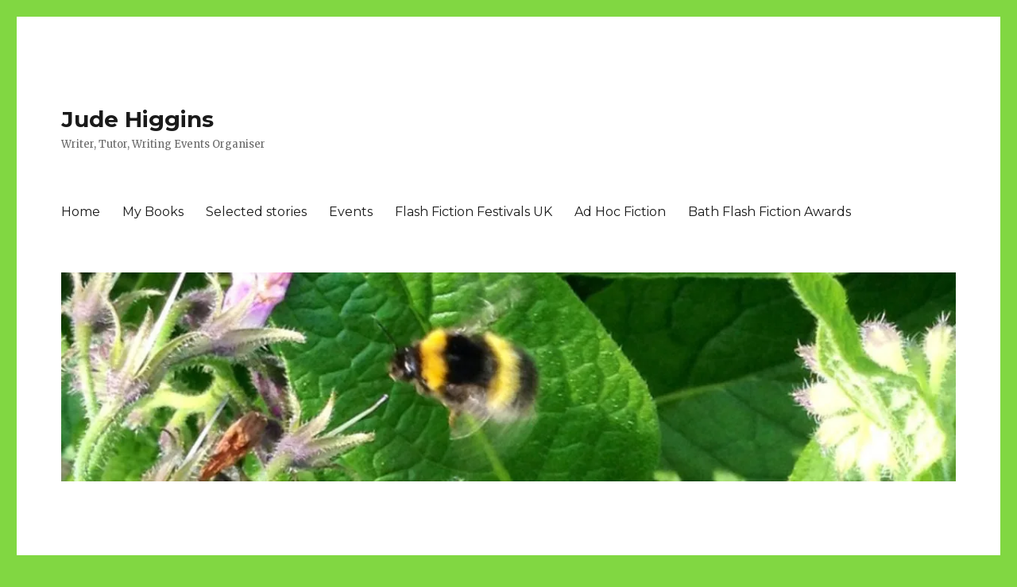

--- FILE ---
content_type: text/html; charset=UTF-8
request_url: https://www.judehiggins.com/2017/06/latest-news/
body_size: 14066
content:
<!DOCTYPE html>
<html lang="en-GB" class="no-js">
<head>
	<meta charset="UTF-8">
	<meta name="viewport" content="width=device-width, initial-scale=1">
	<link rel="profile" href="http://gmpg.org/xfn/11">
		<script>(function(html){html.className = html.className.replace(/\bno-js\b/,'js')})(document.documentElement);</script>
<title>Latest news &#8211; Jude Higgins</title>
<meta name='robots' content='max-image-preview:large' />
<link rel='dns-prefetch' href='//www.judehiggins.com' />
<link rel='dns-prefetch' href='//secure.gravatar.com' />
<link rel='dns-prefetch' href='//stats.wp.com' />
<link rel='dns-prefetch' href='//fonts.googleapis.com' />
<link rel='dns-prefetch' href='//v0.wordpress.com' />
<link href='https://fonts.gstatic.com' crossorigin rel='preconnect' />
<link rel='preconnect' href='//i0.wp.com' />
<link rel="alternate" type="application/rss+xml" title="Jude Higgins &raquo; Feed" href="https://www.judehiggins.com/feed/" />
<link rel="alternate" type="application/rss+xml" title="Jude Higgins &raquo; Comments Feed" href="https://www.judehiggins.com/comments/feed/" />
<link rel="alternate" title="oEmbed (JSON)" type="application/json+oembed" href="https://www.judehiggins.com/wp-json/oembed/1.0/embed?url=https%3A%2F%2Fwww.judehiggins.com%2F2017%2F06%2Flatest-news%2F" />
<link rel="alternate" title="oEmbed (XML)" type="text/xml+oembed" href="https://www.judehiggins.com/wp-json/oembed/1.0/embed?url=https%3A%2F%2Fwww.judehiggins.com%2F2017%2F06%2Flatest-news%2F&#038;format=xml" />
<style id='wp-img-auto-sizes-contain-inline-css'>
img:is([sizes=auto i],[sizes^="auto," i]){contain-intrinsic-size:3000px 1500px}
/*# sourceURL=wp-img-auto-sizes-contain-inline-css */
</style>
<link rel='stylesheet' id='dhost-mailist-css' href='https://www.judehiggins.com/wp-content/plugins/dhost-mailist/style.css?ver=6.9' media='all' />
<link rel='stylesheet' id='twentysixteen-jetpack-css' href='https://www.judehiggins.com/wp-content/plugins/jetpack/modules/theme-tools/compat/twentysixteen.css?ver=15.3.1' media='all' />
<style id='wp-emoji-styles-inline-css'>

	img.wp-smiley, img.emoji {
		display: inline !important;
		border: none !important;
		box-shadow: none !important;
		height: 1em !important;
		width: 1em !important;
		margin: 0 0.07em !important;
		vertical-align: -0.1em !important;
		background: none !important;
		padding: 0 !important;
	}
/*# sourceURL=wp-emoji-styles-inline-css */
</style>
<style id='wp-block-library-inline-css'>
:root{--wp-block-synced-color:#7a00df;--wp-block-synced-color--rgb:122,0,223;--wp-bound-block-color:var(--wp-block-synced-color);--wp-editor-canvas-background:#ddd;--wp-admin-theme-color:#007cba;--wp-admin-theme-color--rgb:0,124,186;--wp-admin-theme-color-darker-10:#006ba1;--wp-admin-theme-color-darker-10--rgb:0,107,160.5;--wp-admin-theme-color-darker-20:#005a87;--wp-admin-theme-color-darker-20--rgb:0,90,135;--wp-admin-border-width-focus:2px}@media (min-resolution:192dpi){:root{--wp-admin-border-width-focus:1.5px}}.wp-element-button{cursor:pointer}:root .has-very-light-gray-background-color{background-color:#eee}:root .has-very-dark-gray-background-color{background-color:#313131}:root .has-very-light-gray-color{color:#eee}:root .has-very-dark-gray-color{color:#313131}:root .has-vivid-green-cyan-to-vivid-cyan-blue-gradient-background{background:linear-gradient(135deg,#00d084,#0693e3)}:root .has-purple-crush-gradient-background{background:linear-gradient(135deg,#34e2e4,#4721fb 50%,#ab1dfe)}:root .has-hazy-dawn-gradient-background{background:linear-gradient(135deg,#faaca8,#dad0ec)}:root .has-subdued-olive-gradient-background{background:linear-gradient(135deg,#fafae1,#67a671)}:root .has-atomic-cream-gradient-background{background:linear-gradient(135deg,#fdd79a,#004a59)}:root .has-nightshade-gradient-background{background:linear-gradient(135deg,#330968,#31cdcf)}:root .has-midnight-gradient-background{background:linear-gradient(135deg,#020381,#2874fc)}:root{--wp--preset--font-size--normal:16px;--wp--preset--font-size--huge:42px}.has-regular-font-size{font-size:1em}.has-larger-font-size{font-size:2.625em}.has-normal-font-size{font-size:var(--wp--preset--font-size--normal)}.has-huge-font-size{font-size:var(--wp--preset--font-size--huge)}.has-text-align-center{text-align:center}.has-text-align-left{text-align:left}.has-text-align-right{text-align:right}.has-fit-text{white-space:nowrap!important}#end-resizable-editor-section{display:none}.aligncenter{clear:both}.items-justified-left{justify-content:flex-start}.items-justified-center{justify-content:center}.items-justified-right{justify-content:flex-end}.items-justified-space-between{justify-content:space-between}.screen-reader-text{border:0;clip-path:inset(50%);height:1px;margin:-1px;overflow:hidden;padding:0;position:absolute;width:1px;word-wrap:normal!important}.screen-reader-text:focus{background-color:#ddd;clip-path:none;color:#444;display:block;font-size:1em;height:auto;left:5px;line-height:normal;padding:15px 23px 14px;text-decoration:none;top:5px;width:auto;z-index:100000}html :where(.has-border-color){border-style:solid}html :where([style*=border-top-color]){border-top-style:solid}html :where([style*=border-right-color]){border-right-style:solid}html :where([style*=border-bottom-color]){border-bottom-style:solid}html :where([style*=border-left-color]){border-left-style:solid}html :where([style*=border-width]){border-style:solid}html :where([style*=border-top-width]){border-top-style:solid}html :where([style*=border-right-width]){border-right-style:solid}html :where([style*=border-bottom-width]){border-bottom-style:solid}html :where([style*=border-left-width]){border-left-style:solid}html :where(img[class*=wp-image-]){height:auto;max-width:100%}:where(figure){margin:0 0 1em}html :where(.is-position-sticky){--wp-admin--admin-bar--position-offset:var(--wp-admin--admin-bar--height,0px)}@media screen and (max-width:600px){html :where(.is-position-sticky){--wp-admin--admin-bar--position-offset:0px}}

/*# sourceURL=wp-block-library-inline-css */
</style><style id='global-styles-inline-css'>
:root{--wp--preset--aspect-ratio--square: 1;--wp--preset--aspect-ratio--4-3: 4/3;--wp--preset--aspect-ratio--3-4: 3/4;--wp--preset--aspect-ratio--3-2: 3/2;--wp--preset--aspect-ratio--2-3: 2/3;--wp--preset--aspect-ratio--16-9: 16/9;--wp--preset--aspect-ratio--9-16: 9/16;--wp--preset--color--black: #000000;--wp--preset--color--cyan-bluish-gray: #abb8c3;--wp--preset--color--white: #fff;--wp--preset--color--pale-pink: #f78da7;--wp--preset--color--vivid-red: #cf2e2e;--wp--preset--color--luminous-vivid-orange: #ff6900;--wp--preset--color--luminous-vivid-amber: #fcb900;--wp--preset--color--light-green-cyan: #7bdcb5;--wp--preset--color--vivid-green-cyan: #00d084;--wp--preset--color--pale-cyan-blue: #8ed1fc;--wp--preset--color--vivid-cyan-blue: #0693e3;--wp--preset--color--vivid-purple: #9b51e0;--wp--preset--color--dark-gray: #1a1a1a;--wp--preset--color--medium-gray: #686868;--wp--preset--color--light-gray: #e5e5e5;--wp--preset--color--blue-gray: #4d545c;--wp--preset--color--bright-blue: #007acc;--wp--preset--color--light-blue: #9adffd;--wp--preset--color--dark-brown: #402b30;--wp--preset--color--medium-brown: #774e24;--wp--preset--color--dark-red: #640c1f;--wp--preset--color--bright-red: #ff675f;--wp--preset--color--yellow: #ffef8e;--wp--preset--gradient--vivid-cyan-blue-to-vivid-purple: linear-gradient(135deg,rgb(6,147,227) 0%,rgb(155,81,224) 100%);--wp--preset--gradient--light-green-cyan-to-vivid-green-cyan: linear-gradient(135deg,rgb(122,220,180) 0%,rgb(0,208,130) 100%);--wp--preset--gradient--luminous-vivid-amber-to-luminous-vivid-orange: linear-gradient(135deg,rgb(252,185,0) 0%,rgb(255,105,0) 100%);--wp--preset--gradient--luminous-vivid-orange-to-vivid-red: linear-gradient(135deg,rgb(255,105,0) 0%,rgb(207,46,46) 100%);--wp--preset--gradient--very-light-gray-to-cyan-bluish-gray: linear-gradient(135deg,rgb(238,238,238) 0%,rgb(169,184,195) 100%);--wp--preset--gradient--cool-to-warm-spectrum: linear-gradient(135deg,rgb(74,234,220) 0%,rgb(151,120,209) 20%,rgb(207,42,186) 40%,rgb(238,44,130) 60%,rgb(251,105,98) 80%,rgb(254,248,76) 100%);--wp--preset--gradient--blush-light-purple: linear-gradient(135deg,rgb(255,206,236) 0%,rgb(152,150,240) 100%);--wp--preset--gradient--blush-bordeaux: linear-gradient(135deg,rgb(254,205,165) 0%,rgb(254,45,45) 50%,rgb(107,0,62) 100%);--wp--preset--gradient--luminous-dusk: linear-gradient(135deg,rgb(255,203,112) 0%,rgb(199,81,192) 50%,rgb(65,88,208) 100%);--wp--preset--gradient--pale-ocean: linear-gradient(135deg,rgb(255,245,203) 0%,rgb(182,227,212) 50%,rgb(51,167,181) 100%);--wp--preset--gradient--electric-grass: linear-gradient(135deg,rgb(202,248,128) 0%,rgb(113,206,126) 100%);--wp--preset--gradient--midnight: linear-gradient(135deg,rgb(2,3,129) 0%,rgb(40,116,252) 100%);--wp--preset--font-size--small: 13px;--wp--preset--font-size--medium: 20px;--wp--preset--font-size--large: 36px;--wp--preset--font-size--x-large: 42px;--wp--preset--spacing--20: 0.44rem;--wp--preset--spacing--30: 0.67rem;--wp--preset--spacing--40: 1rem;--wp--preset--spacing--50: 1.5rem;--wp--preset--spacing--60: 2.25rem;--wp--preset--spacing--70: 3.38rem;--wp--preset--spacing--80: 5.06rem;--wp--preset--shadow--natural: 6px 6px 9px rgba(0, 0, 0, 0.2);--wp--preset--shadow--deep: 12px 12px 50px rgba(0, 0, 0, 0.4);--wp--preset--shadow--sharp: 6px 6px 0px rgba(0, 0, 0, 0.2);--wp--preset--shadow--outlined: 6px 6px 0px -3px rgb(255, 255, 255), 6px 6px rgb(0, 0, 0);--wp--preset--shadow--crisp: 6px 6px 0px rgb(0, 0, 0);}:where(.is-layout-flex){gap: 0.5em;}:where(.is-layout-grid){gap: 0.5em;}body .is-layout-flex{display: flex;}.is-layout-flex{flex-wrap: wrap;align-items: center;}.is-layout-flex > :is(*, div){margin: 0;}body .is-layout-grid{display: grid;}.is-layout-grid > :is(*, div){margin: 0;}:where(.wp-block-columns.is-layout-flex){gap: 2em;}:where(.wp-block-columns.is-layout-grid){gap: 2em;}:where(.wp-block-post-template.is-layout-flex){gap: 1.25em;}:where(.wp-block-post-template.is-layout-grid){gap: 1.25em;}.has-black-color{color: var(--wp--preset--color--black) !important;}.has-cyan-bluish-gray-color{color: var(--wp--preset--color--cyan-bluish-gray) !important;}.has-white-color{color: var(--wp--preset--color--white) !important;}.has-pale-pink-color{color: var(--wp--preset--color--pale-pink) !important;}.has-vivid-red-color{color: var(--wp--preset--color--vivid-red) !important;}.has-luminous-vivid-orange-color{color: var(--wp--preset--color--luminous-vivid-orange) !important;}.has-luminous-vivid-amber-color{color: var(--wp--preset--color--luminous-vivid-amber) !important;}.has-light-green-cyan-color{color: var(--wp--preset--color--light-green-cyan) !important;}.has-vivid-green-cyan-color{color: var(--wp--preset--color--vivid-green-cyan) !important;}.has-pale-cyan-blue-color{color: var(--wp--preset--color--pale-cyan-blue) !important;}.has-vivid-cyan-blue-color{color: var(--wp--preset--color--vivid-cyan-blue) !important;}.has-vivid-purple-color{color: var(--wp--preset--color--vivid-purple) !important;}.has-black-background-color{background-color: var(--wp--preset--color--black) !important;}.has-cyan-bluish-gray-background-color{background-color: var(--wp--preset--color--cyan-bluish-gray) !important;}.has-white-background-color{background-color: var(--wp--preset--color--white) !important;}.has-pale-pink-background-color{background-color: var(--wp--preset--color--pale-pink) !important;}.has-vivid-red-background-color{background-color: var(--wp--preset--color--vivid-red) !important;}.has-luminous-vivid-orange-background-color{background-color: var(--wp--preset--color--luminous-vivid-orange) !important;}.has-luminous-vivid-amber-background-color{background-color: var(--wp--preset--color--luminous-vivid-amber) !important;}.has-light-green-cyan-background-color{background-color: var(--wp--preset--color--light-green-cyan) !important;}.has-vivid-green-cyan-background-color{background-color: var(--wp--preset--color--vivid-green-cyan) !important;}.has-pale-cyan-blue-background-color{background-color: var(--wp--preset--color--pale-cyan-blue) !important;}.has-vivid-cyan-blue-background-color{background-color: var(--wp--preset--color--vivid-cyan-blue) !important;}.has-vivid-purple-background-color{background-color: var(--wp--preset--color--vivid-purple) !important;}.has-black-border-color{border-color: var(--wp--preset--color--black) !important;}.has-cyan-bluish-gray-border-color{border-color: var(--wp--preset--color--cyan-bluish-gray) !important;}.has-white-border-color{border-color: var(--wp--preset--color--white) !important;}.has-pale-pink-border-color{border-color: var(--wp--preset--color--pale-pink) !important;}.has-vivid-red-border-color{border-color: var(--wp--preset--color--vivid-red) !important;}.has-luminous-vivid-orange-border-color{border-color: var(--wp--preset--color--luminous-vivid-orange) !important;}.has-luminous-vivid-amber-border-color{border-color: var(--wp--preset--color--luminous-vivid-amber) !important;}.has-light-green-cyan-border-color{border-color: var(--wp--preset--color--light-green-cyan) !important;}.has-vivid-green-cyan-border-color{border-color: var(--wp--preset--color--vivid-green-cyan) !important;}.has-pale-cyan-blue-border-color{border-color: var(--wp--preset--color--pale-cyan-blue) !important;}.has-vivid-cyan-blue-border-color{border-color: var(--wp--preset--color--vivid-cyan-blue) !important;}.has-vivid-purple-border-color{border-color: var(--wp--preset--color--vivid-purple) !important;}.has-vivid-cyan-blue-to-vivid-purple-gradient-background{background: var(--wp--preset--gradient--vivid-cyan-blue-to-vivid-purple) !important;}.has-light-green-cyan-to-vivid-green-cyan-gradient-background{background: var(--wp--preset--gradient--light-green-cyan-to-vivid-green-cyan) !important;}.has-luminous-vivid-amber-to-luminous-vivid-orange-gradient-background{background: var(--wp--preset--gradient--luminous-vivid-amber-to-luminous-vivid-orange) !important;}.has-luminous-vivid-orange-to-vivid-red-gradient-background{background: var(--wp--preset--gradient--luminous-vivid-orange-to-vivid-red) !important;}.has-very-light-gray-to-cyan-bluish-gray-gradient-background{background: var(--wp--preset--gradient--very-light-gray-to-cyan-bluish-gray) !important;}.has-cool-to-warm-spectrum-gradient-background{background: var(--wp--preset--gradient--cool-to-warm-spectrum) !important;}.has-blush-light-purple-gradient-background{background: var(--wp--preset--gradient--blush-light-purple) !important;}.has-blush-bordeaux-gradient-background{background: var(--wp--preset--gradient--blush-bordeaux) !important;}.has-luminous-dusk-gradient-background{background: var(--wp--preset--gradient--luminous-dusk) !important;}.has-pale-ocean-gradient-background{background: var(--wp--preset--gradient--pale-ocean) !important;}.has-electric-grass-gradient-background{background: var(--wp--preset--gradient--electric-grass) !important;}.has-midnight-gradient-background{background: var(--wp--preset--gradient--midnight) !important;}.has-small-font-size{font-size: var(--wp--preset--font-size--small) !important;}.has-medium-font-size{font-size: var(--wp--preset--font-size--medium) !important;}.has-large-font-size{font-size: var(--wp--preset--font-size--large) !important;}.has-x-large-font-size{font-size: var(--wp--preset--font-size--x-large) !important;}
/*# sourceURL=global-styles-inline-css */
</style>

<style id='classic-theme-styles-inline-css'>
/*! This file is auto-generated */
.wp-block-button__link{color:#fff;background-color:#32373c;border-radius:9999px;box-shadow:none;text-decoration:none;padding:calc(.667em + 2px) calc(1.333em + 2px);font-size:1.125em}.wp-block-file__button{background:#32373c;color:#fff;text-decoration:none}
/*# sourceURL=/wp-includes/css/classic-themes.min.css */
</style>
<link rel='stylesheet' id='contact-form-7-css' href='https://www.judehiggins.com/wp-content/plugins/contact-form-7/includes/css/styles.css?ver=6.1.4' media='all' />
<link rel='stylesheet' id='parent-style-css' href='https://www.judehiggins.com/wp-content/themes/twentysixteen/style.css?ver=6.9' media='all' />
<link rel='stylesheet' id='child-style-css' href='https://www.judehiggins.com/wp-content/themes/twentysixteen-child/style.css?ver=6.9' media='all' />
<link rel='stylesheet' id='twentysixteen-fonts-css' href='https://fonts.googleapis.com/css?family=Merriweather%3A400%2C700%2C900%2C400italic%2C700italic%2C900italic%7CMontserrat%3A400%2C700%7CInconsolata%3A400&#038;subset=latin%2Clatin-ext&#038;display=fallback' media='all' />
<link rel='stylesheet' id='genericons-css' href='https://www.judehiggins.com/wp-content/plugins/jetpack/_inc/genericons/genericons/genericons.css?ver=3.1' media='all' />
<link rel='stylesheet' id='twentysixteen-style-css' href='https://www.judehiggins.com/wp-content/themes/twentysixteen-child/style.css?ver=20201208' media='all' />
<link rel='stylesheet' id='twentysixteen-block-style-css' href='https://www.judehiggins.com/wp-content/themes/twentysixteen/css/blocks.css?ver=20220524' media='all' />
<link rel='stylesheet' id='jetpack-subscriptions-css' href='https://www.judehiggins.com/wp-content/plugins/jetpack/_inc/build/subscriptions/subscriptions.min.css?ver=15.3.1' media='all' />
<link rel='stylesheet' id='sharedaddy-css' href='https://www.judehiggins.com/wp-content/plugins/jetpack/modules/sharedaddy/sharing.css?ver=15.3.1' media='all' />
<link rel='stylesheet' id='social-logos-css' href='https://www.judehiggins.com/wp-content/plugins/jetpack/_inc/social-logos/social-logos.min.css?ver=15.3.1' media='all' />
<script src="https://www.judehiggins.com/wp-includes/js/jquery/jquery.min.js?ver=3.7.1" id="jquery-core-js"></script>
<script src="https://www.judehiggins.com/wp-includes/js/jquery/jquery-migrate.min.js?ver=3.4.1" id="jquery-migrate-js"></script>
<link rel="https://api.w.org/" href="https://www.judehiggins.com/wp-json/" /><link rel="alternate" title="JSON" type="application/json" href="https://www.judehiggins.com/wp-json/wp/v2/posts/519" /><link rel="EditURI" type="application/rsd+xml" title="RSD" href="https://www.judehiggins.com/xmlrpc.php?rsd" />
<meta name="generator" content="WordPress 6.9" />
<link rel="canonical" href="https://www.judehiggins.com/2017/06/latest-news/" />
<link rel='shortlink' href='https://wp.me/p5LSY3-8n' />
	<style>img#wpstats{display:none}</style>
		<link rel="apple-touch-icon" sizes="57x57" href="/wp-content/uploads/fbrfg/apple-touch-icon-57x57.png">
<link rel="apple-touch-icon" sizes="60x60" href="/wp-content/uploads/fbrfg/apple-touch-icon-60x60.png">
<link rel="apple-touch-icon" sizes="72x72" href="/wp-content/uploads/fbrfg/apple-touch-icon-72x72.png">
<link rel="apple-touch-icon" sizes="76x76" href="/wp-content/uploads/fbrfg/apple-touch-icon-76x76.png">
<link rel="apple-touch-icon" sizes="114x114" href="/wp-content/uploads/fbrfg/apple-touch-icon-114x114.png">
<link rel="apple-touch-icon" sizes="120x120" href="/wp-content/uploads/fbrfg/apple-touch-icon-120x120.png">
<link rel="apple-touch-icon" sizes="144x144" href="/wp-content/uploads/fbrfg/apple-touch-icon-144x144.png">
<link rel="apple-touch-icon" sizes="152x152" href="/wp-content/uploads/fbrfg/apple-touch-icon-152x152.png">
<link rel="apple-touch-icon" sizes="180x180" href="/wp-content/uploads/fbrfg/apple-touch-icon-180x180.png">
<link rel="icon" type="image/png" href="/wp-content/uploads/fbrfg/favicon-32x32.png" sizes="32x32">
<link rel="icon" type="image/png" href="/wp-content/uploads/fbrfg/android-chrome-192x192.png" sizes="192x192">
<link rel="icon" type="image/png" href="/wp-content/uploads/fbrfg/favicon-96x96.png" sizes="96x96">
<link rel="icon" type="image/png" href="/wp-content/uploads/fbrfg/favicon-16x16.png" sizes="16x16">
<link rel="manifest" href="/wp-content/uploads/fbrfg/manifest.json">
<link rel="shortcut icon" href="/wp-content/uploads/fbrfg/favicon.ico">
<meta name="msapplication-TileColor" content="#da532c">
<meta name="msapplication-TileImage" content="/wp-content/uploads/fbrfg/mstile-144x144.png">
<meta name="msapplication-config" content="/wp-content/uploads/fbrfg/browserconfig.xml">
<meta name="theme-color" content="#ffffff"><style id="custom-background-css">
body.custom-background { background-color: #81d742; }
</style>
	
<!-- Jetpack Open Graph Tags -->
<meta property="og:type" content="article" />
<meta property="og:title" content="Latest news" />
<meta property="og:url" content="https://www.judehiggins.com/2017/06/latest-news/" />
<meta property="og:description" content="There is so much going on in the world of flash fiction!  The big news for me is that my flash fiction pamphlet, &#8216;The Chemist&#8217;s House&#8217;, published by the wonderful Sarah James at V…" />
<meta property="article:published_time" content="2017-06-17T13:23:55+00:00" />
<meta property="article:modified_time" content="2018-09-07T12:55:26+00:00" />
<meta property="og:site_name" content="Jude Higgins" />
<meta property="og:image" content="https://www.judehiggins.com/wp-content/uploads/2017/06/Me-with-book-279x300.jpg" />
<meta property="og:image:width" content="279" />
<meta property="og:image:height" content="300" />
<meta property="og:image:alt" content="" />
<meta property="og:locale" content="en_GB" />
<meta name="twitter:site" content="@Jude Higgins" />
<meta name="twitter:text:title" content="Latest news" />
<meta name="twitter:image" content="https://www.judehiggins.com/wp-content/uploads/2017/06/Me-with-book-279x300.jpg?w=144" />
<meta name="twitter:card" content="summary" />

<!-- End Jetpack Open Graph Tags -->
<link rel='stylesheet' id='jetpack-swiper-library-css' href='https://www.judehiggins.com/wp-content/plugins/jetpack/_inc/blocks/swiper.css?ver=15.3.1' media='all' />
<link rel='stylesheet' id='jetpack-carousel-css' href='https://www.judehiggins.com/wp-content/plugins/jetpack/modules/carousel/jetpack-carousel.css?ver=15.3.1' media='all' />
</head>

<body class="wp-singular post-template-default single single-post postid-519 single-format-standard custom-background wp-embed-responsive wp-theme-twentysixteen wp-child-theme-twentysixteen-child">
<div id="page" class="site">
	<div class="site-inner">
		<a class="skip-link screen-reader-text" href="#content">Skip to content</a>

		<header id="masthead" class="site-header" role="banner">
			<div class="site-header-main">
				<div class="site-branding">
					
											<p class="site-title"><a href="https://www.judehiggins.com/" rel="home">Jude Higgins</a></p>
											<p class="site-description">Writer, Tutor, Writing Events Organiser</p>
									</div><!-- .site-branding -->

									<button id="menu-toggle" class="menu-toggle">Menu</button>

					<div id="site-header-menu" class="site-header-menu">
													<nav id="site-navigation" class="main-navigation" role="navigation" aria-label="Primary menu">
								<div class="menu-menu-1-container"><ul id="menu-menu-1" class="primary-menu"><li id="menu-item-235" class="menu-item menu-item-type-custom menu-item-object-custom menu-item-home menu-item-235"><a href="https://www.judehiggins.com/">Home</a></li>
<li id="menu-item-517" class="menu-item menu-item-type-post_type menu-item-object-page menu-item-517"><a href="https://www.judehiggins.com/buy-my-flash-fiction-pamphlet-the-chemists-house/">My Books</a></li>
<li id="menu-item-951" class="menu-item menu-item-type-post_type menu-item-object-page menu-item-951"><a href="https://www.judehiggins.com/selected-stories/">Selected stories</a></li>
<li id="menu-item-925" class="menu-item menu-item-type-post_type menu-item-object-page current_page_parent menu-item-925"><a href="https://www.judehiggins.com/blog/">Events</a></li>
<li id="menu-item-236" class="menu-item menu-item-type-post_type menu-item-object-page menu-item-236"><a href="https://www.judehiggins.com/learn-how-to-do-it/">Flash Fiction Festivals UK</a></li>
<li id="menu-item-1260" class="menu-item menu-item-type-post_type menu-item-object-page menu-item-1260"><a href="https://www.judehiggins.com/ad-hoc-fiction/">Ad Hoc Fiction</a></li>
<li id="menu-item-1288" class="menu-item menu-item-type-post_type menu-item-object-page menu-item-1288"><a href="https://www.judehiggins.com/bath-flash-fiction-awards/">Bath Flash Fiction Awards</a></li>
</ul></div>							</nav><!-- .main-navigation -->
						
											</div><!-- .site-header-menu -->
							</div><!-- .site-header-main -->

											<div class="header-image">
					<a href="https://www.judehiggins.com/" rel="home">
						<img src="https://www.judehiggins.com/wp-content/uploads/2018/09/a-bee.jpg" srcset="https://i0.wp.com/www.judehiggins.com/wp-content/uploads/2018/09/a-bee.jpg?w=1200&amp;ssl=1 1200w, https://i0.wp.com/www.judehiggins.com/wp-content/uploads/2018/09/a-bee.jpg?resize=300%2C70&amp;ssl=1 300w, https://i0.wp.com/www.judehiggins.com/wp-content/uploads/2018/09/a-bee.jpg?resize=768%2C179&amp;ssl=1 768w, https://i0.wp.com/www.judehiggins.com/wp-content/uploads/2018/09/a-bee.jpg?resize=1024%2C239&amp;ssl=1 1024w" sizes="(max-width: 709px) 85vw, (max-width: 909px) 81vw, (max-width: 1362px) 88vw, 1200px" width="1200" height="280" alt="Jude Higgins">
					</a>
				</div><!-- .header-image -->
					</header><!-- .site-header -->

		<div id="content" class="site-content">

<div id="primary" class="content-area">
	<main id="main" class="site-main">
		
<article id="post-519" class="post-519 post type-post status-publish format-standard hentry category-writing tag-bath tag-flash-fiction tag-flash-fiction-festival tag-national-flash-fiction-day-v-press tag-pamphlet">
	<header class="entry-header">
		<h1 class="entry-title">Latest news</h1>	</header><!-- .entry-header -->

	
	
	<div class="entry-content">
		<p><a href="https://i0.wp.com/www.judehiggins.com/wp-content/uploads/2017/06/Me-with-book.jpg?ssl=1"><img data-recalc-dims="1" fetchpriority="high" decoding="async" data-attachment-id="514" data-permalink="https://www.judehiggins.com/buy-my-flash-fiction-pamphlet-the-chemists-house/me-with-book/" data-orig-file="https://i0.wp.com/www.judehiggins.com/wp-content/uploads/2017/06/Me-with-book.jpg?fit=1412%2C1516&amp;ssl=1" data-orig-size="1412,1516" data-comments-opened="0" data-image-meta="{&quot;aperture&quot;:&quot;0&quot;,&quot;credit&quot;:&quot;&quot;,&quot;camera&quot;:&quot;&quot;,&quot;caption&quot;:&quot;&quot;,&quot;created_timestamp&quot;:&quot;0&quot;,&quot;copyright&quot;:&quot;&quot;,&quot;focal_length&quot;:&quot;0&quot;,&quot;iso&quot;:&quot;0&quot;,&quot;shutter_speed&quot;:&quot;0&quot;,&quot;title&quot;:&quot;&quot;,&quot;orientation&quot;:&quot;0&quot;}" data-image-title="Me with book" data-image-description="" data-image-caption="" data-medium-file="https://i0.wp.com/www.judehiggins.com/wp-content/uploads/2017/06/Me-with-book.jpg?fit=279%2C300&amp;ssl=1" data-large-file="https://i0.wp.com/www.judehiggins.com/wp-content/uploads/2017/06/Me-with-book.jpg?fit=840%2C902&amp;ssl=1" class="size-medium wp-image-514 alignleft" src="https://i0.wp.com/www.judehiggins.com/wp-content/uploads/2017/06/Me-with-book.jpg?resize=279%2C300&#038;ssl=1" alt="" width="279" height="300" srcset="https://i0.wp.com/www.judehiggins.com/wp-content/uploads/2017/06/Me-with-book.jpg?resize=279%2C300&amp;ssl=1 279w, https://i0.wp.com/www.judehiggins.com/wp-content/uploads/2017/06/Me-with-book.jpg?resize=768%2C825&amp;ssl=1 768w, https://i0.wp.com/www.judehiggins.com/wp-content/uploads/2017/06/Me-with-book.jpg?resize=954%2C1024&amp;ssl=1 954w, https://i0.wp.com/www.judehiggins.com/wp-content/uploads/2017/06/Me-with-book.jpg?resize=1200%2C1288&amp;ssl=1 1200w, https://i0.wp.com/www.judehiggins.com/wp-content/uploads/2017/06/Me-with-book.jpg?w=1412&amp;ssl=1 1412w" sizes="(max-width: 279px) 85vw, 279px" /></a>There is so much going on in the world of flash fiction!  The big news for me is that my flash fiction pamphlet, &#8216;The Chemist&#8217;s House&#8217;, published by the wonderful Sarah James at <a href="http://vpresspoetry.blogspot.com/p/about.html">V Press </a>is now out in the world and you can <a href="https://www.judehiggins.com/buy-my-flash-fiction-pamphlet-the-chemists-house/">buy it here</a> on this site. The picture is me being a proud author on publication day,which was yesterday, Friday 16th June. My pamphlet will also be for sale at the <a href="http://flashfictionfestival.com">Flash Fiction Festival </a>on 24/25 June in Bath.</p>
<p>In other flashy news, I was delighted to reach the final 22 in Flash Frontier&#8217;s Micro Madness contest. They post one story a day until June 22nd, National Flash Fiction Day in New Zealand. Scroll down <a href="https://nationalflash.org/micro-madness/">their blog</a>  to June 14th, to read my story about the Owl and the Pussycat&#8217;s future relationship. I am also thrilled that my flash fiction written during Flashnano last November, &#8216;Ten Ways to Prepare For Your Brothers&#8217; Visit&#8217;, is going to be posted on the Flash Flood blog on National Flash Fiction Day UK  at 1.00 pm. It will be nice to see it up there at lunch time on Saturday, during the Flash Fiction Festival.  So many flash fiction friends from social media are coming. It&#8217;s going to be amazing. And I will get the chance to read a story from my pamphlet in the evening of readings on the Saturday night. Booking for the festival is closed and nearly everything is now sorted. It&#8217;s been great working as the Director with the flash festival team. Meg Pokrass, Diane Simmons, Santino Prinzi, Michael Loveday, Matt Coles and Louisa Bailey. And we also have Freya Morris in charge of the raffle on the day.</p>
<p>For those who are coming, see you soon. For those who aren&#8217;t able to make it, there&#8217;s always next year. The intention is definitely to hold another one in 2018.,</p>
<p>&nbsp;</p>
<div class="sharedaddy sd-sharing-enabled"><div class="robots-nocontent sd-block sd-social sd-social-icon sd-sharing"><div class="sd-content"><ul><li class="share-twitter"><a rel="nofollow noopener noreferrer"
				data-shared="sharing-twitter-519"
				class="share-twitter sd-button share-icon no-text"
				href="https://www.judehiggins.com/2017/06/latest-news/?share=twitter"
				target="_blank"
				aria-labelledby="sharing-twitter-519"
				>
				<span id="sharing-twitter-519" hidden>Click to share on X (Opens in new window)</span>
				<span>X</span>
			</a></li><li class="share-end"></li></ul></div></div></div>	</div><!-- .entry-content -->

	<footer class="entry-footer">
		<span class="byline"><span class="author vcard"><img alt='' src='https://secure.gravatar.com/avatar/0b1cb14f6fe14b64d37f9d9d0229e51a260edb6ae5f370698f273585e36cd830?s=49&#038;d=mm&#038;r=g' srcset='https://secure.gravatar.com/avatar/0b1cb14f6fe14b64d37f9d9d0229e51a260edb6ae5f370698f273585e36cd830?s=98&#038;d=mm&#038;r=g 2x' class='avatar avatar-49 photo' height='49' width='49' decoding='async'/><span class="screen-reader-text">Author </span> <a class="url fn n" href="https://www.judehiggins.com/author/archibald/">Jude</a></span></span><span class="posted-on"><span class="screen-reader-text">Posted on </span><a href="https://www.judehiggins.com/2017/06/latest-news/" rel="bookmark"><time class="entry-date published" datetime="2017-06-17T13:23:55+00:00">17th June 2017</time><time class="updated" datetime="2018-09-07T12:55:26+00:00">7th September 2018</time></a></span><span class="cat-links"><span class="screen-reader-text">Categories </span><a href="https://www.judehiggins.com/category/writing/" rel="category tag">Writing</a></span><span class="tags-links"><span class="screen-reader-text">Tags </span><a href="https://www.judehiggins.com/tag/bath/" rel="tag">bath</a>, <a href="https://www.judehiggins.com/tag/flash-fiction/" rel="tag">flash fiction</a>, <a href="https://www.judehiggins.com/tag/flash-fiction-festival/" rel="tag">Flash Fiction Festival</a>, <a href="https://www.judehiggins.com/tag/national-flash-fiction-day-v-press/" rel="tag">National Flash Fiction Day V Press</a>, <a href="https://www.judehiggins.com/tag/pamphlet/" rel="tag">Pamphlet</a></span>			</footer><!-- .entry-footer -->
</article><!-- #post-519 -->

	<nav class="navigation post-navigation" aria-label="Posts">
		<h2 class="screen-reader-text">Post navigation</h2>
		<div class="nav-links"><div class="nav-previous"><a href="https://www.judehiggins.com/2017/03/seeding-stories/" rel="prev"><span class="meta-nav" aria-hidden="true">Previous</span> <span class="screen-reader-text">Previous post:</span> <span class="post-title">Seeding Stories</span></a></div><div class="nav-next"><a href="https://www.judehiggins.com/2017/07/launch-of-the-chemists-house/" rel="next"><span class="meta-nav" aria-hidden="true">Next</span> <span class="screen-reader-text">Next post:</span> <span class="post-title">Launch of &#8216;The Chemist&#8217;s House&#8217;</span></a></div></div>
	</nav>
	</main><!-- .site-main -->

	
</div><!-- .content-area -->


	<aside id="secondary" class="sidebar widget-area">
		<section id="text-3" class="widget widget_text">			<div class="textwidget"><h2 style="margin-bottom:1.3125em;font-family: Montserrat,sans-serif;font-size: 1rem;letter-spacing: 0.046875em;line-height: 1.3125;margin: 0 0 1.75em;text-transform: uppercase;">Event Alerts</h2><div class="fdiv"><form method="post" action="https://scripts.dreamhost.com/add_list.cgi"><input type="hidden" name="list" value="info" /><input type="hidden" name="domain" value="" /><input type="hidden" name="unsuburl" value="" /><input type="hidden" name="alreadyonurl" value="" /><input type="hidden" name="notonurl" value="" /><input type="hidden" name="invalidurl" value="" /><input type="hidden" name="emailconfirmurl" value="" /><p style="margin:0">Your name</p><input style="margin-bottom:1rem" type="text" name="name" required /><p style="margin:0">Your email</p><input style="margin-bottom:1rem" type="text" name="email" required /><input class="fsubbut"type="submit" name="submit" value="Join" /></form></div><p style="margin-top:2rem;font-size: 0.8125rem;line-height: 1.6153846154;">Sign up for advance notification of the workshops and events I run.</p>
</div>
		</section><section id="blog_subscription-2" class="widget widget_blog_subscription jetpack_subscription_widget"><h2 class="widget-title">Follow Me</h2>
			<div class="wp-block-jetpack-subscriptions__container">
			<form action="#" method="post" accept-charset="utf-8" id="subscribe-blog-blog_subscription-2"
				data-blog="85294395"
				data-post_access_level="everybody" >
									<div id="subscribe-text"><p>Enter your email address to subscribe to this blog and receive notifications of new posts.</p>
</div>
										<p id="subscribe-email">
						<label id="jetpack-subscribe-label"
							class="screen-reader-text"
							for="subscribe-field-blog_subscription-2">
							Email Address						</label>
						<input type="email" name="email" autocomplete="email" required="required"
																					value=""
							id="subscribe-field-blog_subscription-2"
							placeholder="Email Address"
						/>
					</p>

					<p id="subscribe-submit"
											>
						<input type="hidden" name="action" value="subscribe"/>
						<input type="hidden" name="source" value="https://www.judehiggins.com/2017/06/latest-news/"/>
						<input type="hidden" name="sub-type" value="widget"/>
						<input type="hidden" name="redirect_fragment" value="subscribe-blog-blog_subscription-2"/>
						<input type="hidden" id="_wpnonce" name="_wpnonce" value="d2e4b02d9f" /><input type="hidden" name="_wp_http_referer" value="/2017/06/latest-news/" />						<button type="submit"
															class="wp-block-button__link"
																					name="jetpack_subscriptions_widget"
						>
							Subscribe						</button>
					</p>
							</form>
						</div>
			
</section>
		<section id="recent-posts-2" class="widget widget_recent_entries">
		<h2 class="widget-title">Recent Posts</h2><nav aria-label="Recent Posts">
		<ul>
											<li>
					<a href="https://www.judehiggins.com/2025/09/evening-of-flash-fiction-readings-in-bath/">Evening of Flash Fiction Readings in Bath</a>
									</li>
											<li>
					<a href="https://www.judehiggins.com/2021/12/2021-thanks-for-your-support/">2021- Thanks for your support</a>
									</li>
											<li>
					<a href="https://www.judehiggins.com/2020/12/dreams-into-flashfiction-new-year-series/">Dreams into Flashfiction, New Year series</a>
									</li>
											<li>
					<a href="https://www.judehiggins.com/2020/12/pop-up-flash-session-solstice-sunset-stories/">Pop Up Flash Session —Solstice Sunset Stories</a>
									</li>
											<li>
					<a href="https://www.judehiggins.com/2020/10/dreams-into-fiction-a-workshop-for-culturama/">Dreams into Fiction, a workshop for Culturama</a>
									</li>
											<li>
					<a href="https://www.judehiggins.com/2020/09/autumn-equinox-workshop-rituals-and-superstitions/">Autumn Equinox workshop —rescheduled</a>
									</li>
											<li>
					<a href="https://www.judehiggins.com/2020/06/flash-fiction-tuesdays/">Flash Fiction Tuesdays</a>
									</li>
											<li>
					<a href="https://www.judehiggins.com/2020/06/dreams-into-fiction-workshop-for-national-flash-fiction-day-uk/">Dreams Into Fiction, workshop for  National Flash Fiction Day, UK</a>
									</li>
											<li>
					<a href="https://www.judehiggins.com/2020/05/notebook-writes-may-5th/">Notebook Writes, May 5th</a>
									</li>
											<li>
					<a href="https://www.judehiggins.com/2020/05/notebook-writes-may-4th/">Notebook Writes. May 4th</a>
									</li>
					</ul>

		</nav></section><section id="twitter_timeline-2" class="widget widget_twitter_timeline"><h2 class="widget-title">Follow me on Twitter</h2><a class="twitter-timeline" data-theme="light" data-border-color="#e8e8e8" data-tweet-limit="5" data-lang="EN" data-partner="jetpack" href="https://twitter.com/judehwriter" href="https://twitter.com/judehwriter">My Tweets</a></section><section id="search-2" class="widget widget_search">
<form role="search" method="get" class="search-form" action="https://www.judehiggins.com/">
	<label>
		<span class="screen-reader-text">Search for:</span>
		<input type="search" class="search-field" placeholder="Search &hellip;" value="" name="s" />
	</label>
	<button type="submit" class="search-submit"><span class="screen-reader-text">Search</span></button>
</form>
</section><section id="archives-2" class="widget widget_archive"><h2 class="widget-title">Archives</h2><nav aria-label="Archives">
			<ul>
					<li><a href='https://www.judehiggins.com/2025/09/'>September 2025</a></li>
	<li><a href='https://www.judehiggins.com/2021/12/'>December 2021</a></li>
	<li><a href='https://www.judehiggins.com/2020/12/'>December 2020</a></li>
	<li><a href='https://www.judehiggins.com/2020/10/'>October 2020</a></li>
	<li><a href='https://www.judehiggins.com/2020/09/'>September 2020</a></li>
	<li><a href='https://www.judehiggins.com/2020/06/'>June 2020</a></li>
	<li><a href='https://www.judehiggins.com/2020/05/'>May 2020</a></li>
	<li><a href='https://www.judehiggins.com/2020/01/'>January 2020</a></li>
	<li><a href='https://www.judehiggins.com/2019/08/'>August 2019</a></li>
	<li><a href='https://www.judehiggins.com/2019/01/'>January 2019</a></li>
	<li><a href='https://www.judehiggins.com/2018/08/'>August 2018</a></li>
	<li><a href='https://www.judehiggins.com/2018/06/'>June 2018</a></li>
	<li><a href='https://www.judehiggins.com/2018/05/'>May 2018</a></li>
	<li><a href='https://www.judehiggins.com/2018/04/'>April 2018</a></li>
	<li><a href='https://www.judehiggins.com/2018/01/'>January 2018</a></li>
	<li><a href='https://www.judehiggins.com/2017/11/'>November 2017</a></li>
	<li><a href='https://www.judehiggins.com/2017/08/'>August 2017</a></li>
	<li><a href='https://www.judehiggins.com/2017/07/'>July 2017</a></li>
	<li><a href='https://www.judehiggins.com/2017/06/'>June 2017</a></li>
	<li><a href='https://www.judehiggins.com/2017/03/'>March 2017</a></li>
	<li><a href='https://www.judehiggins.com/2017/02/'>February 2017</a></li>
	<li><a href='https://www.judehiggins.com/2017/01/'>January 2017</a></li>
	<li><a href='https://www.judehiggins.com/2016/12/'>December 2016</a></li>
	<li><a href='https://www.judehiggins.com/2016/10/'>October 2016</a></li>
	<li><a href='https://www.judehiggins.com/2016/09/'>September 2016</a></li>
	<li><a href='https://www.judehiggins.com/2016/08/'>August 2016</a></li>
	<li><a href='https://www.judehiggins.com/2016/06/'>June 2016</a></li>
	<li><a href='https://www.judehiggins.com/2016/05/'>May 2016</a></li>
	<li><a href='https://www.judehiggins.com/2016/04/'>April 2016</a></li>
	<li><a href='https://www.judehiggins.com/2016/03/'>March 2016</a></li>
	<li><a href='https://www.judehiggins.com/2016/01/'>January 2016</a></li>
	<li><a href='https://www.judehiggins.com/2015/12/'>December 2015</a></li>
	<li><a href='https://www.judehiggins.com/2015/11/'>November 2015</a></li>
	<li><a href='https://www.judehiggins.com/2015/09/'>September 2015</a></li>
	<li><a href='https://www.judehiggins.com/2015/08/'>August 2015</a></li>
	<li><a href='https://www.judehiggins.com/2015/06/'>June 2015</a></li>
	<li><a href='https://www.judehiggins.com/2015/04/'>April 2015</a></li>
	<li><a href='https://www.judehiggins.com/2015/03/'>March 2015</a></li>
	<li><a href='https://www.judehiggins.com/2015/02/'>February 2015</a></li>
	<li><a href='https://www.judehiggins.com/2015/01/'>January 2015</a></li>
	<li><a href='https://www.judehiggins.com/2014/09/'>September 2014</a></li>
	<li><a href='https://www.judehiggins.com/2014/08/'>August 2014</a></li>
	<li><a href='https://www.judehiggins.com/2014/07/'>July 2014</a></li>
			</ul>

			</nav></section>	</aside><!-- .sidebar .widget-area -->

		</div><!-- .site-content -->

		<footer id="colophon" class="site-footer" role="contentinfo">
							<nav class="main-navigation" role="navigation" aria-label="Footer primary menu">
					<div class="menu-menu-1-container"><ul id="menu-menu-2" class="primary-menu"><li class="menu-item menu-item-type-custom menu-item-object-custom menu-item-home menu-item-235"><a href="https://www.judehiggins.com/">Home</a></li>
<li class="menu-item menu-item-type-post_type menu-item-object-page menu-item-517"><a href="https://www.judehiggins.com/buy-my-flash-fiction-pamphlet-the-chemists-house/">My Books</a></li>
<li class="menu-item menu-item-type-post_type menu-item-object-page menu-item-951"><a href="https://www.judehiggins.com/selected-stories/">Selected stories</a></li>
<li class="menu-item menu-item-type-post_type menu-item-object-page current_page_parent menu-item-925"><a href="https://www.judehiggins.com/blog/">Events</a></li>
<li class="menu-item menu-item-type-post_type menu-item-object-page menu-item-236"><a href="https://www.judehiggins.com/learn-how-to-do-it/">Flash Fiction Festivals UK</a></li>
<li class="menu-item menu-item-type-post_type menu-item-object-page menu-item-1260"><a href="https://www.judehiggins.com/ad-hoc-fiction/">Ad Hoc Fiction</a></li>
<li class="menu-item menu-item-type-post_type menu-item-object-page menu-item-1288"><a href="https://www.judehiggins.com/bath-flash-fiction-awards/">Bath Flash Fiction Awards</a></li>
</ul></div>				</nav><!-- .main-navigation -->
			
			
			<div class="site-info">
								<span class="site-title"><a href="https://www.judehiggins.com/" rel="home">Jude Higgins</a></span>
								<a href="https://en-gb.wordpress.org/" class="imprint">
					Proudly powered by WordPress				</a>
			</div><!-- .site-info -->
		</footer><!-- .site-footer -->
	</div><!-- .site-inner -->
</div><!-- .site -->

<script type="speculationrules">
{"prefetch":[{"source":"document","where":{"and":[{"href_matches":"/*"},{"not":{"href_matches":["/wp-*.php","/wp-admin/*","/wp-content/uploads/*","/wp-content/*","/wp-content/plugins/*","/wp-content/themes/twentysixteen-child/*","/wp-content/themes/twentysixteen/*","/*\\?(.+)"]}},{"not":{"selector_matches":"a[rel~=\"nofollow\"]"}},{"not":{"selector_matches":".no-prefetch, .no-prefetch a"}}]},"eagerness":"conservative"}]}
</script>
	<div style="display:none">
			<div class="grofile-hash-map-15db352da0b3723b6ce31fd8e27a291b">
		</div>
		</div>
				<div id="jp-carousel-loading-overlay">
			<div id="jp-carousel-loading-wrapper">
				<span id="jp-carousel-library-loading">&nbsp;</span>
			</div>
		</div>
		<div class="jp-carousel-overlay" style="display: none;">

		<div class="jp-carousel-container">
			<!-- The Carousel Swiper -->
			<div
				class="jp-carousel-wrap swiper jp-carousel-swiper-container jp-carousel-transitions"
				itemscope
				itemtype="https://schema.org/ImageGallery">
				<div class="jp-carousel swiper-wrapper"></div>
				<div class="jp-swiper-button-prev swiper-button-prev">
					<svg width="25" height="24" viewBox="0 0 25 24" fill="none" xmlns="http://www.w3.org/2000/svg">
						<mask id="maskPrev" mask-type="alpha" maskUnits="userSpaceOnUse" x="8" y="6" width="9" height="12">
							<path d="M16.2072 16.59L11.6496 12L16.2072 7.41L14.8041 6L8.8335 12L14.8041 18L16.2072 16.59Z" fill="white"/>
						</mask>
						<g mask="url(#maskPrev)">
							<rect x="0.579102" width="23.8823" height="24" fill="#FFFFFF"/>
						</g>
					</svg>
				</div>
				<div class="jp-swiper-button-next swiper-button-next">
					<svg width="25" height="24" viewBox="0 0 25 24" fill="none" xmlns="http://www.w3.org/2000/svg">
						<mask id="maskNext" mask-type="alpha" maskUnits="userSpaceOnUse" x="8" y="6" width="8" height="12">
							<path d="M8.59814 16.59L13.1557 12L8.59814 7.41L10.0012 6L15.9718 12L10.0012 18L8.59814 16.59Z" fill="white"/>
						</mask>
						<g mask="url(#maskNext)">
							<rect x="0.34375" width="23.8822" height="24" fill="#FFFFFF"/>
						</g>
					</svg>
				</div>
			</div>
			<!-- The main close buton -->
			<div class="jp-carousel-close-hint">
				<svg width="25" height="24" viewBox="0 0 25 24" fill="none" xmlns="http://www.w3.org/2000/svg">
					<mask id="maskClose" mask-type="alpha" maskUnits="userSpaceOnUse" x="5" y="5" width="15" height="14">
						<path d="M19.3166 6.41L17.9135 5L12.3509 10.59L6.78834 5L5.38525 6.41L10.9478 12L5.38525 17.59L6.78834 19L12.3509 13.41L17.9135 19L19.3166 17.59L13.754 12L19.3166 6.41Z" fill="white"/>
					</mask>
					<g mask="url(#maskClose)">
						<rect x="0.409668" width="23.8823" height="24" fill="#FFFFFF"/>
					</g>
				</svg>
			</div>
			<!-- Image info, comments and meta -->
			<div class="jp-carousel-info">
				<div class="jp-carousel-info-footer">
					<div class="jp-carousel-pagination-container">
						<div class="jp-swiper-pagination swiper-pagination"></div>
						<div class="jp-carousel-pagination"></div>
					</div>
					<div class="jp-carousel-photo-title-container">
						<h2 class="jp-carousel-photo-caption"></h2>
					</div>
					<div class="jp-carousel-photo-icons-container">
						<a href="#" class="jp-carousel-icon-btn jp-carousel-icon-info" aria-label="Toggle photo metadata visibility">
							<span class="jp-carousel-icon">
								<svg width="25" height="24" viewBox="0 0 25 24" fill="none" xmlns="http://www.w3.org/2000/svg">
									<mask id="maskInfo" mask-type="alpha" maskUnits="userSpaceOnUse" x="2" y="2" width="21" height="20">
										<path fill-rule="evenodd" clip-rule="evenodd" d="M12.7537 2C7.26076 2 2.80273 6.48 2.80273 12C2.80273 17.52 7.26076 22 12.7537 22C18.2466 22 22.7046 17.52 22.7046 12C22.7046 6.48 18.2466 2 12.7537 2ZM11.7586 7V9H13.7488V7H11.7586ZM11.7586 11V17H13.7488V11H11.7586ZM4.79292 12C4.79292 16.41 8.36531 20 12.7537 20C17.142 20 20.7144 16.41 20.7144 12C20.7144 7.59 17.142 4 12.7537 4C8.36531 4 4.79292 7.59 4.79292 12Z" fill="white"/>
									</mask>
									<g mask="url(#maskInfo)">
										<rect x="0.8125" width="23.8823" height="24" fill="#FFFFFF"/>
									</g>
								</svg>
							</span>
						</a>
												<a href="#" class="jp-carousel-icon-btn jp-carousel-icon-comments" aria-label="Toggle photo comments visibility">
							<span class="jp-carousel-icon">
								<svg width="25" height="24" viewBox="0 0 25 24" fill="none" xmlns="http://www.w3.org/2000/svg">
									<mask id="maskComments" mask-type="alpha" maskUnits="userSpaceOnUse" x="2" y="2" width="21" height="20">
										<path fill-rule="evenodd" clip-rule="evenodd" d="M4.3271 2H20.2486C21.3432 2 22.2388 2.9 22.2388 4V16C22.2388 17.1 21.3432 18 20.2486 18H6.31729L2.33691 22V4C2.33691 2.9 3.2325 2 4.3271 2ZM6.31729 16H20.2486V4H4.3271V18L6.31729 16Z" fill="white"/>
									</mask>
									<g mask="url(#maskComments)">
										<rect x="0.34668" width="23.8823" height="24" fill="#FFFFFF"/>
									</g>
								</svg>

								<span class="jp-carousel-has-comments-indicator" aria-label="This image has comments."></span>
							</span>
						</a>
											</div>
				</div>
				<div class="jp-carousel-info-extra">
					<div class="jp-carousel-info-content-wrapper">
						<div class="jp-carousel-photo-title-container">
							<h2 class="jp-carousel-photo-title"></h2>
						</div>
						<div class="jp-carousel-comments-wrapper">
															<div id="jp-carousel-comments-loading">
									<span>Loading Comments...</span>
								</div>
								<div class="jp-carousel-comments"></div>
								<div id="jp-carousel-comment-form-container">
									<span id="jp-carousel-comment-form-spinner">&nbsp;</span>
									<div id="jp-carousel-comment-post-results"></div>
																														<div id="jp-carousel-comment-form-commenting-as">
												<p id="jp-carousel-commenting-as">
													You must be <a href="#" class="jp-carousel-comment-login">logged in</a> to post a comment.												</p>
											</div>
																											</div>
													</div>
						<div class="jp-carousel-image-meta">
							<div class="jp-carousel-title-and-caption">
								<div class="jp-carousel-photo-info">
									<h3 class="jp-carousel-caption" itemprop="caption description"></h3>
								</div>

								<div class="jp-carousel-photo-description"></div>
							</div>
							<ul class="jp-carousel-image-exif" style="display: none;"></ul>
							<a class="jp-carousel-image-download" href="#" target="_blank" style="display: none;">
								<svg width="25" height="24" viewBox="0 0 25 24" fill="none" xmlns="http://www.w3.org/2000/svg">
									<mask id="mask0" mask-type="alpha" maskUnits="userSpaceOnUse" x="3" y="3" width="19" height="18">
										<path fill-rule="evenodd" clip-rule="evenodd" d="M5.84615 5V19H19.7775V12H21.7677V19C21.7677 20.1 20.8721 21 19.7775 21H5.84615C4.74159 21 3.85596 20.1 3.85596 19V5C3.85596 3.9 4.74159 3 5.84615 3H12.8118V5H5.84615ZM14.802 5V3H21.7677V10H19.7775V6.41L9.99569 16.24L8.59261 14.83L18.3744 5H14.802Z" fill="white"/>
									</mask>
									<g mask="url(#mask0)">
										<rect x="0.870605" width="23.8823" height="24" fill="#FFFFFF"/>
									</g>
								</svg>
								<span class="jp-carousel-download-text"></span>
							</a>
							<div class="jp-carousel-image-map" style="display: none;"></div>
						</div>
					</div>
				</div>
			</div>
		</div>

		</div>
		
	<script type="text/javascript">
		window.WPCOM_sharing_counts = {"https:\/\/www.judehiggins.com\/2017\/06\/latest-news\/":519};
	</script>
				<script src="https://www.judehiggins.com/wp-includes/js/dist/hooks.min.js?ver=dd5603f07f9220ed27f1" id="wp-hooks-js"></script>
<script src="https://www.judehiggins.com/wp-includes/js/dist/i18n.min.js?ver=c26c3dc7bed366793375" id="wp-i18n-js"></script>
<script id="wp-i18n-js-after">
wp.i18n.setLocaleData( { 'text direction\u0004ltr': [ 'ltr' ] } );
//# sourceURL=wp-i18n-js-after
</script>
<script src="https://www.judehiggins.com/wp-content/plugins/contact-form-7/includes/swv/js/index.js?ver=6.1.4" id="swv-js"></script>
<script id="contact-form-7-js-translations">
( function( domain, translations ) {
	var localeData = translations.locale_data[ domain ] || translations.locale_data.messages;
	localeData[""].domain = domain;
	wp.i18n.setLocaleData( localeData, domain );
} )( "contact-form-7", {"translation-revision-date":"2024-05-21 11:58:24+0000","generator":"GlotPress\/4.0.1","domain":"messages","locale_data":{"messages":{"":{"domain":"messages","plural-forms":"nplurals=2; plural=n != 1;","lang":"en_GB"},"Error:":["Error:"]}},"comment":{"reference":"includes\/js\/index.js"}} );
//# sourceURL=contact-form-7-js-translations
</script>
<script id="contact-form-7-js-before">
var wpcf7 = {
    "api": {
        "root": "https:\/\/www.judehiggins.com\/wp-json\/",
        "namespace": "contact-form-7\/v1"
    }
};
//# sourceURL=contact-form-7-js-before
</script>
<script src="https://www.judehiggins.com/wp-content/plugins/contact-form-7/includes/js/index.js?ver=6.1.4" id="contact-form-7-js"></script>
<script src="https://www.judehiggins.com/wp-content/themes/twentysixteen/js/skip-link-focus-fix.js?ver=20170530" id="twentysixteen-skip-link-focus-fix-js"></script>
<script id="twentysixteen-script-js-extra">
var screenReaderText = {"expand":"expand child menu","collapse":"collapse child menu"};
//# sourceURL=twentysixteen-script-js-extra
</script>
<script src="https://www.judehiggins.com/wp-content/themes/twentysixteen/js/functions.js?ver=20181217" id="twentysixteen-script-js"></script>
<script src="https://secure.gravatar.com/js/gprofiles.js?ver=202604" id="grofiles-cards-js"></script>
<script id="wpgroho-js-extra">
var WPGroHo = {"my_hash":""};
//# sourceURL=wpgroho-js-extra
</script>
<script src="https://www.judehiggins.com/wp-content/plugins/jetpack/modules/wpgroho.js?ver=15.3.1" id="wpgroho-js"></script>
<script id="jetpack-stats-js-before">
_stq = window._stq || [];
_stq.push([ "view", JSON.parse("{\"v\":\"ext\",\"blog\":\"85294395\",\"post\":\"519\",\"tz\":\"0\",\"srv\":\"www.judehiggins.com\",\"j\":\"1:15.3.1\"}") ]);
_stq.push([ "clickTrackerInit", "85294395", "519" ]);
//# sourceURL=jetpack-stats-js-before
</script>
<script src="https://stats.wp.com/e-202604.js" id="jetpack-stats-js" defer data-wp-strategy="defer"></script>
<script id="jetpack-carousel-js-extra">
var jetpackSwiperLibraryPath = {"url":"https://www.judehiggins.com/wp-content/plugins/jetpack/_inc/blocks/swiper.js"};
var jetpackCarouselStrings = {"widths":[370,700,1000,1200,1400,2000],"is_logged_in":"","lang":"en","ajaxurl":"https://www.judehiggins.com/wp-admin/admin-ajax.php","nonce":"202cf0727a","display_exif":"1","display_comments":"1","single_image_gallery":"1","single_image_gallery_media_file":"","background_color":"black","comment":"Comment","post_comment":"Post Comment","write_comment":"Write a Comment...","loading_comments":"Loading Comments...","image_label":"Open image in full-screen.","download_original":"View full size \u003Cspan class=\"photo-size\"\u003E{0}\u003Cspan class=\"photo-size-times\"\u003E\u00d7\u003C/span\u003E{1}\u003C/span\u003E","no_comment_text":"Please be sure to submit some text with your comment.","no_comment_email":"Please provide an email address to comment.","no_comment_author":"Please provide your name to comment.","comment_post_error":"Sorry, but there was an error posting your comment. Please try again later.","comment_approved":"Your comment was approved.","comment_unapproved":"Your comment is in moderation.","camera":"Camera","aperture":"Aperture","shutter_speed":"Shutter Speed","focal_length":"Focal Length","copyright":"Copyright","comment_registration":"1","require_name_email":"0","login_url":"https://www.judehiggins.com/wp-login.php?redirect_to=https%3A%2F%2Fwww.judehiggins.com%2F2017%2F06%2Flatest-news%2F","blog_id":"1","meta_data":["camera","aperture","shutter_speed","focal_length","copyright"]};
//# sourceURL=jetpack-carousel-js-extra
</script>
<script src="https://www.judehiggins.com/wp-content/plugins/jetpack/_inc/build/carousel/jetpack-carousel.min.js?ver=15.3.1" id="jetpack-carousel-js"></script>
<script src="https://www.judehiggins.com/wp-content/plugins/jetpack/_inc/build/twitter-timeline.min.js?ver=4.0.0" id="jetpack-twitter-timeline-js"></script>
<script id="sharing-js-js-extra">
var sharing_js_options = {"lang":"en","counts":"1","is_stats_active":"1"};
//# sourceURL=sharing-js-js-extra
</script>
<script src="https://www.judehiggins.com/wp-content/plugins/jetpack/_inc/build/sharedaddy/sharing.min.js?ver=15.3.1" id="sharing-js-js"></script>
<script id="sharing-js-js-after">
var windowOpen;
			( function () {
				function matches( el, sel ) {
					return !! (
						el.matches && el.matches( sel ) ||
						el.msMatchesSelector && el.msMatchesSelector( sel )
					);
				}

				document.body.addEventListener( 'click', function ( event ) {
					if ( ! event.target ) {
						return;
					}

					var el;
					if ( matches( event.target, 'a.share-twitter' ) ) {
						el = event.target;
					} else if ( event.target.parentNode && matches( event.target.parentNode, 'a.share-twitter' ) ) {
						el = event.target.parentNode;
					}

					if ( el ) {
						event.preventDefault();

						// If there's another sharing window open, close it.
						if ( typeof windowOpen !== 'undefined' ) {
							windowOpen.close();
						}
						windowOpen = window.open( el.getAttribute( 'href' ), 'wpcomtwitter', 'menubar=1,resizable=1,width=600,height=350' );
						return false;
					}
				} );
			} )();
//# sourceURL=sharing-js-js-after
</script>
<script id="wp-emoji-settings" type="application/json">
{"baseUrl":"https://s.w.org/images/core/emoji/17.0.2/72x72/","ext":".png","svgUrl":"https://s.w.org/images/core/emoji/17.0.2/svg/","svgExt":".svg","source":{"concatemoji":"https://www.judehiggins.com/wp-includes/js/wp-emoji-release.min.js?ver=6.9"}}
</script>
<script type="module">
/*! This file is auto-generated */
const a=JSON.parse(document.getElementById("wp-emoji-settings").textContent),o=(window._wpemojiSettings=a,"wpEmojiSettingsSupports"),s=["flag","emoji"];function i(e){try{var t={supportTests:e,timestamp:(new Date).valueOf()};sessionStorage.setItem(o,JSON.stringify(t))}catch(e){}}function c(e,t,n){e.clearRect(0,0,e.canvas.width,e.canvas.height),e.fillText(t,0,0);t=new Uint32Array(e.getImageData(0,0,e.canvas.width,e.canvas.height).data);e.clearRect(0,0,e.canvas.width,e.canvas.height),e.fillText(n,0,0);const a=new Uint32Array(e.getImageData(0,0,e.canvas.width,e.canvas.height).data);return t.every((e,t)=>e===a[t])}function p(e,t){e.clearRect(0,0,e.canvas.width,e.canvas.height),e.fillText(t,0,0);var n=e.getImageData(16,16,1,1);for(let e=0;e<n.data.length;e++)if(0!==n.data[e])return!1;return!0}function u(e,t,n,a){switch(t){case"flag":return n(e,"\ud83c\udff3\ufe0f\u200d\u26a7\ufe0f","\ud83c\udff3\ufe0f\u200b\u26a7\ufe0f")?!1:!n(e,"\ud83c\udde8\ud83c\uddf6","\ud83c\udde8\u200b\ud83c\uddf6")&&!n(e,"\ud83c\udff4\udb40\udc67\udb40\udc62\udb40\udc65\udb40\udc6e\udb40\udc67\udb40\udc7f","\ud83c\udff4\u200b\udb40\udc67\u200b\udb40\udc62\u200b\udb40\udc65\u200b\udb40\udc6e\u200b\udb40\udc67\u200b\udb40\udc7f");case"emoji":return!a(e,"\ud83e\u1fac8")}return!1}function f(e,t,n,a){let r;const o=(r="undefined"!=typeof WorkerGlobalScope&&self instanceof WorkerGlobalScope?new OffscreenCanvas(300,150):document.createElement("canvas")).getContext("2d",{willReadFrequently:!0}),s=(o.textBaseline="top",o.font="600 32px Arial",{});return e.forEach(e=>{s[e]=t(o,e,n,a)}),s}function r(e){var t=document.createElement("script");t.src=e,t.defer=!0,document.head.appendChild(t)}a.supports={everything:!0,everythingExceptFlag:!0},new Promise(t=>{let n=function(){try{var e=JSON.parse(sessionStorage.getItem(o));if("object"==typeof e&&"number"==typeof e.timestamp&&(new Date).valueOf()<e.timestamp+604800&&"object"==typeof e.supportTests)return e.supportTests}catch(e){}return null}();if(!n){if("undefined"!=typeof Worker&&"undefined"!=typeof OffscreenCanvas&&"undefined"!=typeof URL&&URL.createObjectURL&&"undefined"!=typeof Blob)try{var e="postMessage("+f.toString()+"("+[JSON.stringify(s),u.toString(),c.toString(),p.toString()].join(",")+"));",a=new Blob([e],{type:"text/javascript"});const r=new Worker(URL.createObjectURL(a),{name:"wpTestEmojiSupports"});return void(r.onmessage=e=>{i(n=e.data),r.terminate(),t(n)})}catch(e){}i(n=f(s,u,c,p))}t(n)}).then(e=>{for(const n in e)a.supports[n]=e[n],a.supports.everything=a.supports.everything&&a.supports[n],"flag"!==n&&(a.supports.everythingExceptFlag=a.supports.everythingExceptFlag&&a.supports[n]);var t;a.supports.everythingExceptFlag=a.supports.everythingExceptFlag&&!a.supports.flag,a.supports.everything||((t=a.source||{}).concatemoji?r(t.concatemoji):t.wpemoji&&t.twemoji&&(r(t.twemoji),r(t.wpemoji)))});
//# sourceURL=https://www.judehiggins.com/wp-includes/js/wp-emoji-loader.min.js
</script>
</body>
</html>


--- FILE ---
content_type: text/css
request_url: https://www.judehiggins.com/wp-content/themes/twentysixteen-child/style.css?ver=6.9
body_size: 312
content:
/*
 Theme Name:   Twenty Sixteen Child
 Theme URI:    https://judehiggins.com/twenty-sixteen-child/
 Description:  Twenty Sixteen Child Theme
 Author:       TP
 Author URI:   https://judehiggins.com
 Template:     twentysixteen
 Version:      1.0.0
 License:      GNU General Public License v2 or later
 License URI:  http://www.gnu.org/licenses/gpl-2.0.html
 Tags:         light, dark, two-columns, right-sidebar, responsive-layout, accessibility-ready
 Text Domain:  twenty-sixteen-child
*/


--- FILE ---
content_type: text/css
request_url: https://www.judehiggins.com/wp-content/themes/twentysixteen-child/style.css?ver=20201208
body_size: 312
content:
/*
 Theme Name:   Twenty Sixteen Child
 Theme URI:    https://judehiggins.com/twenty-sixteen-child/
 Description:  Twenty Sixteen Child Theme
 Author:       TP
 Author URI:   https://judehiggins.com
 Template:     twentysixteen
 Version:      1.0.0
 License:      GNU General Public License v2 or later
 License URI:  http://www.gnu.org/licenses/gpl-2.0.html
 Tags:         light, dark, two-columns, right-sidebar, responsive-layout, accessibility-ready
 Text Domain:  twenty-sixteen-child
*/
